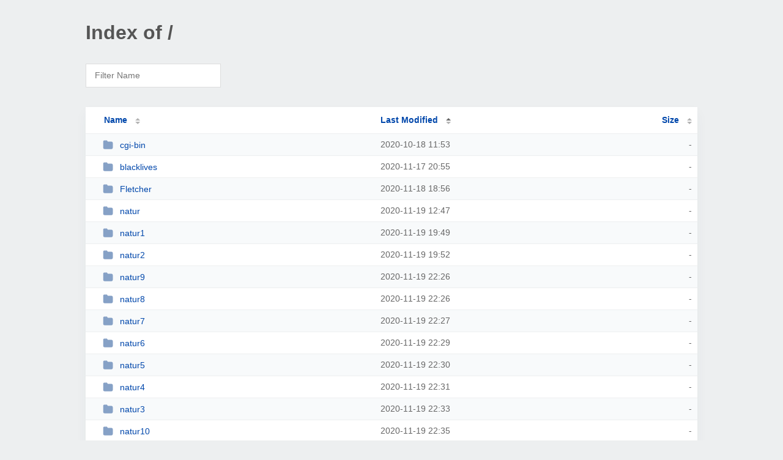

--- FILE ---
content_type: text/html; charset=UTF-8
request_url: https://news.comandantetchao.net/?MA
body_size: 3504
content:
<!DOCTYPE html><html><head><meta http-equiv="Content-type" content="text/html; charset=UTF-8" /><meta name="viewport" content="width=device-width, initial-scale=1.0" /><link rel="stylesheet" href="/_autoindex/assets/css/autoindex.css" /><script src="/_autoindex/assets/js/tablesort.js"></script><script src="/_autoindex/assets/js/tablesort.number.js"></script><title>Index of /</title><style>@media (prefers-color-scheme:dark){body{background-color:#000!important}}</style></head><body><div class="content"><h1 style="color: #555;">Index of /</h1>
<div id="table-filter"><input type="text" name="keyword" id="filter-keyword" placeholder="Filter Name"></div>
<div id="table-list"><table id="table-content"><thead class="t-header"><tr><th class="colname"><a class="name" href="?NA"  onclick="return false"">Name</a></th><th class="colname" data-sort-method="number" aria-sort="ascending"><a href="?MD"  onclick="return false"">Last Modified</a></th><th class="colname" data-sort-method="number"><a href="?SA"  onclick="return false"">Size</a></th></tr></thead>
<tr><td data-sort="*cgi-bin"><a href="/cgi-bin/"><img class="icon" src="/_autoindex/assets/icons/folder-fill.svg" alt="Directory">cgi-bin</a></td><td data-sort="26222039">2020-10-18 11:53</td><td data-sort="-1">-</td></tr>
<tr><td data-sort="*blacklives"><a href="/blacklives/"><img class="icon" src="/_autoindex/assets/icons/folder-fill.svg" alt="Directory">blacklives</a></td><td data-sort="28846554">2020-11-17 20:55</td><td data-sort="-1">-</td></tr>
<tr><td data-sort="*fletcher"><a href="/Fletcher/"><img class="icon" src="/_autoindex/assets/icons/folder-fill.svg" alt="Directory">Fletcher</a></td><td data-sort="28925805">2020-11-18 18:56</td><td data-sort="-1">-</td></tr>
<tr><td data-sort="*natur"><a href="/natur/"><img class="icon" src="/_autoindex/assets/icons/folder-fill.svg" alt="Directory">natur</a></td><td data-sort="28990034">2020-11-19 12:47</td><td data-sort="-1">-</td></tr>
<tr><td data-sort="*natur1"><a href="/natur1/"><img class="icon" src="/_autoindex/assets/icons/folder-fill.svg" alt="Directory">natur1</a></td><td data-sort="29015343">2020-11-19 19:49</td><td data-sort="-1">-</td></tr>
<tr><td data-sort="*natur2"><a href="/natur2/"><img class="icon" src="/_autoindex/assets/icons/folder-fill.svg" alt="Directory">natur2</a></td><td data-sort="29015534">2020-11-19 19:52</td><td data-sort="-1">-</td></tr>
<tr><td data-sort="*natur9"><a href="/natur9/"><img class="icon" src="/_autoindex/assets/icons/folder-fill.svg" alt="Directory">natur9</a></td><td data-sort="29024765">2020-11-19 22:26</td><td data-sort="-1">-</td></tr>
<tr><td data-sort="*natur8"><a href="/natur8/"><img class="icon" src="/_autoindex/assets/icons/folder-fill.svg" alt="Directory">natur8</a></td><td data-sort="29024810">2020-11-19 22:26</td><td data-sort="-1">-</td></tr>
<tr><td data-sort="*natur7"><a href="/natur7/"><img class="icon" src="/_autoindex/assets/icons/folder-fill.svg" alt="Directory">natur7</a></td><td data-sort="29024868">2020-11-19 22:27</td><td data-sort="-1">-</td></tr>
<tr><td data-sort="*natur6"><a href="/natur6/"><img class="icon" src="/_autoindex/assets/icons/folder-fill.svg" alt="Directory">natur6</a></td><td data-sort="29024958">2020-11-19 22:29</td><td data-sort="-1">-</td></tr>
<tr><td data-sort="*natur5"><a href="/natur5/"><img class="icon" src="/_autoindex/assets/icons/folder-fill.svg" alt="Directory">natur5</a></td><td data-sort="29025032">2020-11-19 22:30</td><td data-sort="-1">-</td></tr>
<tr><td data-sort="*natur4"><a href="/natur4/"><img class="icon" src="/_autoindex/assets/icons/folder-fill.svg" alt="Directory">natur4</a></td><td data-sort="29025098">2020-11-19 22:31</td><td data-sort="-1">-</td></tr>
<tr><td data-sort="*natur3"><a href="/natur3/"><img class="icon" src="/_autoindex/assets/icons/folder-fill.svg" alt="Directory">natur3</a></td><td data-sort="29025229">2020-11-19 22:33</td><td data-sort="-1">-</td></tr>
<tr><td data-sort="*natur10"><a href="/natur10/"><img class="icon" src="/_autoindex/assets/icons/folder-fill.svg" alt="Directory">natur10</a></td><td data-sort="29025310">2020-11-19 22:35</td><td data-sort="-1">-</td></tr>
<tr><td data-sort="*natur11"><a href="/natur11/"><img class="icon" src="/_autoindex/assets/icons/folder-fill.svg" alt="Directory">natur11</a></td><td data-sort="29039409">2020-11-20 02:30</td><td data-sort="-1">-</td></tr>
<tr><td data-sort="*natur21"><a href="/natur21/"><img class="icon" src="/_autoindex/assets/icons/folder-fill.svg" alt="Directory">natur21</a></td><td data-sort="29192868">2020-11-21 21:07</td><td data-sort="-1">-</td></tr>
<tr><td data-sort="*natur12"><a href="/natur12/"><img class="icon" src="/_autoindex/assets/icons/folder-fill.svg" alt="Directory">natur12</a></td><td data-sort="29338509">2020-11-23 13:35</td><td data-sort="-1">-</td></tr>
<tr><td data-sort="*natur13"><a href="/natur13/"><img class="icon" src="/_autoindex/assets/icons/folder-fill.svg" alt="Directory">natur13</a></td><td data-sort="29340558">2020-11-23 14:09</td><td data-sort="-1">-</td></tr>
<tr><td data-sort="*natur14"><a href="/natur14/"><img class="icon" src="/_autoindex/assets/icons/folder-fill.svg" alt="Directory">natur14</a></td><td data-sort="29348592">2020-11-23 16:23</td><td data-sort="-1">-</td></tr>
<tr><td data-sort="*natur15"><a href="/natur15/"><img class="icon" src="/_autoindex/assets/icons/folder-fill.svg" alt="Directory">natur15</a></td><td data-sort="29349634">2020-11-23 16:40</td><td data-sort="-1">-</td></tr>
<tr><td data-sort="*natur16"><a href="/natur16/"><img class="icon" src="/_autoindex/assets/icons/folder-fill.svg" alt="Directory">natur16</a></td><td data-sort="29350404">2020-11-23 16:53</td><td data-sort="-1">-</td></tr>
<tr><td data-sort="*natur17"><a href="/natur17/"><img class="icon" src="/_autoindex/assets/icons/folder-fill.svg" alt="Directory">natur17</a></td><td data-sort="29350961">2020-11-23 17:02</td><td data-sort="-1">-</td></tr>
<tr><td data-sort="*natur18"><a href="/natur18/"><img class="icon" src="/_autoindex/assets/icons/folder-fill.svg" alt="Directory">natur18</a></td><td data-sort="29351558">2020-11-23 17:12</td><td data-sort="-1">-</td></tr>
<tr><td data-sort="*natur19"><a href="/natur19/"><img class="icon" src="/_autoindex/assets/icons/folder-fill.svg" alt="Directory">natur19</a></td><td data-sort="29352327">2020-11-23 17:25</td><td data-sort="-1">-</td></tr>
<tr><td data-sort="*natur20"><a href="/natur20/"><img class="icon" src="/_autoindex/assets/icons/folder-fill.svg" alt="Directory">natur20</a></td><td data-sort="29352879">2020-11-23 17:34</td><td data-sort="-1">-</td></tr>
<tr><td data-sort="*xn01"><a href="/xn01/"><img class="icon" src="/_autoindex/assets/icons/folder-fill.svg" alt="Directory">xn01</a></td><td data-sort="29790591">2020-11-28 19:09</td><td data-sort="-1">-</td></tr>
<tr><td data-sort="*xn02"><a href="/xn02/"><img class="icon" src="/_autoindex/assets/icons/folder-fill.svg" alt="Directory">xn02</a></td><td data-sort="29799562">2020-11-28 21:39</td><td data-sort="-1">-</td></tr>
<tr><td data-sort="*xn03"><a href="/xn03/"><img class="icon" src="/_autoindex/assets/icons/folder-fill.svg" alt="Directory">xn03</a></td><td data-sort="30061707">2020-12-01 22:28</td><td data-sort="-1">-</td></tr>
<tr><td data-sort="*xn04"><a href="/xn04/"><img class="icon" src="/_autoindex/assets/icons/folder-fill.svg" alt="Directory">xn04</a></td><td data-sort="30061790">2020-12-01 22:29</td><td data-sort="-1">-</td></tr>
<tr><td data-sort="*xn05"><a href="/xn05/"><img class="icon" src="/_autoindex/assets/icons/folder-fill.svg" alt="Directory">xn05</a></td><td data-sort="30128140">2020-12-02 16:55</td><td data-sort="-1">-</td></tr>
<tr><td data-sort="*galerie"><a href="/galerie/"><img class="icon" src="/_autoindex/assets/icons/folder-fill.svg" alt="Directory">galerie</a></td><td data-sort="30384854">2020-12-05 16:14</td><td data-sort="-1">-</td></tr>
<tr><td data-sort="*wiki01"><a href="/wiki01/"><img class="icon" src="/_autoindex/assets/icons/folder-fill.svg" alt="Directory">wiki01</a></td><td data-sort="30553197">2020-12-07 14:59</td><td data-sort="-1">-</td></tr>
<tr><td data-sort="*wiki02"><a href="/wiki02/"><img class="icon" src="/_autoindex/assets/icons/folder-fill.svg" alt="Directory">wiki02</a></td><td data-sort="30554271">2020-12-07 15:17</td><td data-sort="-1">-</td></tr>
<tr><td data-sort="*wiki03"><a href="/wiki03/"><img class="icon" src="/_autoindex/assets/icons/folder-fill.svg" alt="Directory">wiki03</a></td><td data-sort="30569118">2020-12-07 19:25</td><td data-sort="-1">-</td></tr>
<tr><td data-sort="*wel01"><a href="/wel01/"><img class="icon" src="/_autoindex/assets/icons/folder-fill.svg" alt="Directory">wel01</a></td><td data-sort="30575440">2020-12-07 21:10</td><td data-sort="-1">-</td></tr>
<tr><td data-sort="*wiki04"><a href="/wiki04/"><img class="icon" src="/_autoindex/assets/icons/folder-fill.svg" alt="Directory">wiki04</a></td><td data-sort="30590571">2020-12-08 01:22</td><td data-sort="-1">-</td></tr>
<tr><td data-sort="*wiki05"><a href="/wiki05/"><img class="icon" src="/_autoindex/assets/icons/folder-fill.svg" alt="Directory">wiki05</a></td><td data-sort="30590716">2020-12-08 01:25</td><td data-sort="-1">-</td></tr>
<tr><td data-sort="*wiki06"><a href="/wiki06/"><img class="icon" src="/_autoindex/assets/icons/folder-fill.svg" alt="Directory">wiki06</a></td><td data-sort="30637021">2020-12-08 14:17</td><td data-sort="-1">-</td></tr>
<tr><td data-sort="*wiki08"><a href="/wiki08/"><img class="icon" src="/_autoindex/assets/icons/folder-fill.svg" alt="Directory">wiki08</a></td><td data-sort="30646947">2020-12-08 17:02</td><td data-sort="-1">-</td></tr>
<tr><td data-sort="*wikio7"><a href="/wikio7/"><img class="icon" src="/_autoindex/assets/icons/folder-fill.svg" alt="Directory">wikio7</a></td><td data-sort="30647076">2020-12-08 17:04</td><td data-sort="-1">-</td></tr>
<tr><td data-sort="*wiki09"><a href="/wiki09/"><img class="icon" src="/_autoindex/assets/icons/folder-fill.svg" alt="Directory">wiki09</a></td><td data-sort="30654908">2020-12-08 19:15</td><td data-sort="-1">-</td></tr>
<tr><td data-sort="*wiki10"><a href="/wiki10/"><img class="icon" src="/_autoindex/assets/icons/folder-fill.svg" alt="Directory">wiki10</a></td><td data-sort="30655077">2020-12-08 19:17</td><td data-sort="-1">-</td></tr>
<tr><td data-sort="*wiki11"><a href="/wiki11/"><img class="icon" src="/_autoindex/assets/icons/folder-fill.svg" alt="Directory">wiki11</a></td><td data-sort="31098505">2020-12-13 22:28</td><td data-sort="-1">-</td></tr>
<tr><td data-sort="*wiki12"><a href="/wiki12/"><img class="icon" src="/_autoindex/assets/icons/folder-fill.svg" alt="Directory">wiki12</a></td><td data-sort="31098639">2020-12-13 22:30</td><td data-sort="-1">-</td></tr>
<tr><td data-sort="*black2"><a href="/black2/"><img class="icon" src="/_autoindex/assets/icons/folder-fill.svg" alt="Directory">black2</a></td><td data-sort="31104010">2020-12-14 00:00</td><td data-sort="-1">-</td></tr>
<tr><td data-sort="*cui001"><a href="/cui001/"><img class="icon" src="/_autoindex/assets/icons/folder-fill.svg" alt="Directory">cui001</a></td><td data-sort="31165669">2020-12-14 17:07</td><td data-sort="-1">-</td></tr>
<tr><td data-sort="*wiki13"><a href="/wiki13/"><img class="icon" src="/_autoindex/assets/icons/folder-fill.svg" alt="Directory">wiki13</a></td><td data-sort="31176945">2020-12-14 20:15</td><td data-sort="-1">-</td></tr>
<tr><td data-sort="*wiki14"><a href="/wiki14/"><img class="icon" src="/_autoindex/assets/icons/folder-fill.svg" alt="Directory">wiki14</a></td><td data-sort="31177065">2020-12-14 20:17</td><td data-sort="-1">-</td></tr>
<tr><td data-sort="*xn06"><a href="/xn06/"><img class="icon" src="/_autoindex/assets/icons/folder-fill.svg" alt="Directory">xn06</a></td><td data-sort="31538326">2020-12-19 00:38</td><td data-sort="-1">-</td></tr>
<tr><td data-sort="*xn07"><a href="/xn07/"><img class="icon" src="/_autoindex/assets/icons/folder-fill.svg" alt="Directory">xn07</a></td><td data-sort="31538403">2020-12-19 00:40</td><td data-sort="-1">-</td></tr>
<tr><td data-sort="*wiki15"><a href="/wiki15/"><img class="icon" src="/_autoindex/assets/icons/folder-fill.svg" alt="Directory">wiki15</a></td><td data-sort="31599248">2020-12-19 17:34</td><td data-sort="-1">-</td></tr>
<tr><td data-sort="*xn08"><a href="/xn08/"><img class="icon" src="/_autoindex/assets/icons/folder-fill.svg" alt="Directory">xn08</a></td><td data-sort="31599638">2020-12-19 17:40</td><td data-sort="-1">-</td></tr>
<tr><td data-sort="*xn09"><a href="/xn09/"><img class="icon" src="/_autoindex/assets/icons/folder-fill.svg" alt="Directory">xn09</a></td><td data-sort="31599843">2020-12-19 17:44</td><td data-sort="-1">-</td></tr>
<tr><td data-sort="*xn10"><a href="/xn10/"><img class="icon" src="/_autoindex/assets/icons/folder-fill.svg" alt="Directory">xn10</a></td><td data-sort="31599933">2020-12-19 17:45</td><td data-sort="-1">-</td></tr>
<tr><td data-sort="*xn11"><a href="/xn11/"><img class="icon" src="/_autoindex/assets/icons/folder-fill.svg" alt="Directory">xn11</a></td><td data-sort="31600018">2020-12-19 17:46</td><td data-sort="-1">-</td></tr>
<tr><td data-sort="*wiki16"><a href="/wiki16/"><img class="icon" src="/_autoindex/assets/icons/folder-fill.svg" alt="Directory">wiki16</a></td><td data-sort="31619732">2020-12-19 23:15</td><td data-sort="-1">-</td></tr>
<tr><td data-sort="*wiki17"><a href="/wiki17/"><img class="icon" src="/_autoindex/assets/icons/folder-fill.svg" alt="Directory">wiki17</a></td><td data-sort="31619862">2020-12-19 23:17</td><td data-sort="-1">-</td></tr>
<tr><td data-sort="*wiki18"><a href="/wiki18/"><img class="icon" src="/_autoindex/assets/icons/folder-fill.svg" alt="Directory">wiki18</a></td><td data-sort="31619940">2020-12-19 23:19</td><td data-sort="-1">-</td></tr>
<tr><td data-sort="*wiki19"><a href="/wiki19/"><img class="icon" src="/_autoindex/assets/icons/folder-fill.svg" alt="Directory">wiki19</a></td><td data-sort="31620002">2020-12-19 23:20</td><td data-sort="-1">-</td></tr>
<tr><td data-sort="*wiki20"><a href="/wiki20/"><img class="icon" src="/_autoindex/assets/icons/folder-fill.svg" alt="Directory">wiki20</a></td><td data-sort="31620066">2020-12-19 23:21</td><td data-sort="-1">-</td></tr>
<tr><td data-sort="*wiki21"><a href="/wiki21/"><img class="icon" src="/_autoindex/assets/icons/folder-fill.svg" alt="Directory">wiki21</a></td><td data-sort="31620179">2020-12-19 23:22</td><td data-sort="-1">-</td></tr>
<tr><td data-sort="*wiki22"><a href="/wiki22/"><img class="icon" src="/_autoindex/assets/icons/folder-fill.svg" alt="Directory">wiki22</a></td><td data-sort="31620268">2020-12-19 23:24</td><td data-sort="-1">-</td></tr>
<tr><td data-sort="*wiki23"><a href="/wiki23/"><img class="icon" src="/_autoindex/assets/icons/folder-fill.svg" alt="Directory">wiki23</a></td><td data-sort="31627819">2020-12-20 01:30</td><td data-sort="-1">-</td></tr>
<tr><td data-sort="*wiki24"><a href="/wiki24/"><img class="icon" src="/_autoindex/assets/icons/folder-fill.svg" alt="Directory">wiki24</a></td><td data-sort="31627900">2020-12-20 01:31</td><td data-sort="-1">-</td></tr>
<tr><td data-sort="*wiki25"><a href="/wiki25/"><img class="icon" src="/_autoindex/assets/icons/folder-fill.svg" alt="Directory">wiki25</a></td><td data-sort="31627993">2020-12-20 01:33</td><td data-sort="-1">-</td></tr>
<tr><td data-sort="*wiki26"><a href="/wiki26/"><img class="icon" src="/_autoindex/assets/icons/folder-fill.svg" alt="Directory">wiki26</a></td><td data-sort="31628061">2020-12-20 01:34</td><td data-sort="-1">-</td></tr>
<tr><td data-sort="*wiki27"><a href="/wiki27/"><img class="icon" src="/_autoindex/assets/icons/folder-fill.svg" alt="Directory">wiki27</a></td><td data-sort="31628172">2020-12-20 01:36</td><td data-sort="-1">-</td></tr>
<tr><td data-sort="*wiki28"><a href="/wiki28/"><img class="icon" src="/_autoindex/assets/icons/folder-fill.svg" alt="Directory">wiki28</a></td><td data-sort="31628237">2020-12-20 01:37</td><td data-sort="-1">-</td></tr>
<tr><td data-sort="*wiki29"><a href="/wiki29/"><img class="icon" src="/_autoindex/assets/icons/folder-fill.svg" alt="Directory">wiki29</a></td><td data-sort="31628311">2020-12-20 01:38</td><td data-sort="-1">-</td></tr>
<tr><td data-sort="*wiki30"><a href="/wiki30/"><img class="icon" src="/_autoindex/assets/icons/folder-fill.svg" alt="Directory">wiki30</a></td><td data-sort="31628410">2020-12-20 01:40</td><td data-sort="-1">-</td></tr>
<tr><td data-sort="*wel02"><a href="/wel02/"><img class="icon" src="/_autoindex/assets/icons/folder-fill.svg" alt="Directory">wel02</a></td><td data-sort="31637583">2020-12-20 04:13</td><td data-sort="-1">-</td></tr>
<tr><td data-sort="*wel03"><a href="/wel03/"><img class="icon" src="/_autoindex/assets/icons/folder-fill.svg" alt="Directory">wel03</a></td><td data-sort="31637696">2020-12-20 04:14</td><td data-sort="-1">-</td></tr>
<tr><td data-sort="*wel04"><a href="/wel04/"><img class="icon" src="/_autoindex/assets/icons/folder-fill.svg" alt="Directory">wel04</a></td><td data-sort="31637822">2020-12-20 04:17</td><td data-sort="-1">-</td></tr>
<tr><td data-sort="*wiki31"><a href="/wiki31/"><img class="icon" src="/_autoindex/assets/icons/folder-fill.svg" alt="Directory">wiki31</a></td><td data-sort="32194284">2020-12-26 14:51</td><td data-sort="-1">-</td></tr>
<tr><td data-sort="*wiki32"><a href="/wiki32/"><img class="icon" src="/_autoindex/assets/icons/folder-fill.svg" alt="Directory">wiki32</a></td><td data-sort="32194346">2020-12-26 14:52</td><td data-sort="-1">-</td></tr>
<tr><td data-sort="*wiki33"><a href="/wiki33/"><img class="icon" src="/_autoindex/assets/icons/folder-fill.svg" alt="Directory">wiki33</a></td><td data-sort="32194393">2020-12-26 14:53</td><td data-sort="-1">-</td></tr>
<tr><td data-sort="*xn12"><a href="/xn12/"><img class="icon" src="/_autoindex/assets/icons/folder-fill.svg" alt="Directory">xn12</a></td><td data-sort="32194475">2020-12-26 14:54</td><td data-sort="-1">-</td></tr>
<tr><td data-sort="*xn13"><a href="/xn13/"><img class="icon" src="/_autoindex/assets/icons/folder-fill.svg" alt="Directory">xn13</a></td><td data-sort="32194561">2020-12-26 14:56</td><td data-sort="-1">-</td></tr>
<tr><td data-sort="*xn14"><a href="/xn14/"><img class="icon" src="/_autoindex/assets/icons/folder-fill.svg" alt="Directory">xn14</a></td><td data-sort="32194642">2020-12-26 14:57</td><td data-sort="-1">-</td></tr>
<tr><td data-sort="*wiki34"><a href="/wiki34/"><img class="icon" src="/_autoindex/assets/icons/folder-fill.svg" alt="Directory">wiki34</a></td><td data-sort="32203016">2020-12-26 17:16</td><td data-sort="-1">-</td></tr>
<tr><td data-sort="*wiki35"><a href="/wiki35/"><img class="icon" src="/_autoindex/assets/icons/folder-fill.svg" alt="Directory">wiki35</a></td><td data-sort="32203073">2020-12-26 17:17</td><td data-sort="-1">-</td></tr>
<tr><td data-sort="*wiki36"><a href="/wiki36/"><img class="icon" src="/_autoindex/assets/icons/folder-fill.svg" alt="Directory">wiki36</a></td><td data-sort="32203133">2020-12-26 17:18</td><td data-sort="-1">-</td></tr>
<tr><td data-sort="*wiki37"><a href="/wiki37/"><img class="icon" src="/_autoindex/assets/icons/folder-fill.svg" alt="Directory">wiki37</a></td><td data-sort="32203196">2020-12-26 17:19</td><td data-sort="-1">-</td></tr>
<tr><td data-sort="*wiki38"><a href="/wiki38/"><img class="icon" src="/_autoindex/assets/icons/folder-fill.svg" alt="Directory">wiki38</a></td><td data-sort="32203277">2020-12-26 17:21</td><td data-sort="-1">-</td></tr>
<tr><td data-sort="*wiki39"><a href="/wiki39/"><img class="icon" src="/_autoindex/assets/icons/folder-fill.svg" alt="Directory">wiki39</a></td><td data-sort="32203354">2020-12-26 17:22</td><td data-sort="-1">-</td></tr>
<tr><td data-sort="*wiki40"><a href="/wiki40/"><img class="icon" src="/_autoindex/assets/icons/folder-fill.svg" alt="Directory">wiki40</a></td><td data-sort="32203488">2020-12-26 17:24</td><td data-sort="-1">-</td></tr>
<tr><td data-sort="*wiki41"><a href="/wiki41/"><img class="icon" src="/_autoindex/assets/icons/folder-fill.svg" alt="Directory">wiki41</a></td><td data-sort="32203567">2020-12-26 17:26</td><td data-sort="-1">-</td></tr>
<tr><td data-sort="*wiki42"><a href="/wiki42/"><img class="icon" src="/_autoindex/assets/icons/folder-fill.svg" alt="Directory">wiki42</a></td><td data-sort="32203639">2020-12-26 17:27</td><td data-sort="-1">-</td></tr>
<tr><td data-sort="*wiki43"><a href="/wiki43/"><img class="icon" src="/_autoindex/assets/icons/folder-fill.svg" alt="Directory">wiki43</a></td><td data-sort="32203704">2020-12-26 17:28</td><td data-sort="-1">-</td></tr>
<tr><td data-sort="*wiki44"><a href="/wiki44/"><img class="icon" src="/_autoindex/assets/icons/folder-fill.svg" alt="Directory">wiki44</a></td><td data-sort="32203804">2020-12-26 17:30</td><td data-sort="-1">-</td></tr>
<tr><td data-sort="*wiki45"><a href="/wiki45/"><img class="icon" src="/_autoindex/assets/icons/folder-fill.svg" alt="Directory">wiki45</a></td><td data-sort="32203907">2020-12-26 17:31</td><td data-sort="-1">-</td></tr>
<tr><td data-sort="*xn15"><a href="/xn15/"><img class="icon" src="/_autoindex/assets/icons/folder-fill.svg" alt="Directory">xn15</a></td><td data-sort="32272508">2020-12-27 12:35</td><td data-sort="-1">-</td></tr>
<tr><td data-sort="*pr01"><a href="/pr01/"><img class="icon" src="/_autoindex/assets/icons/folder-fill.svg" alt="Directory">pr01</a></td><td data-sort="32285340">2020-12-27 16:09</td><td data-sort="-1">-</td></tr>
<tr><td data-sort="*pr02"><a href="/pr02/"><img class="icon" src="/_autoindex/assets/icons/folder-fill.svg" alt="Directory">pr02</a></td><td data-sort="32285461">2020-12-27 16:11</td><td data-sort="-1">-</td></tr>
<tr><td data-sort="*pr03"><a href="/pr03/"><img class="icon" src="/_autoindex/assets/icons/folder-fill.svg" alt="Directory">pr03</a></td><td data-sort="32285601">2020-12-27 16:13</td><td data-sort="-1">-</td></tr>
<tr><td data-sort="*pr04"><a href="/pr04/"><img class="icon" src="/_autoindex/assets/icons/folder-fill.svg" alt="Directory">pr04</a></td><td data-sort="32285681">2020-12-27 16:14</td><td data-sort="-1">-</td></tr>
<tr><td data-sort="*pr05"><a href="/pr05/"><img class="icon" src="/_autoindex/assets/icons/folder-fill.svg" alt="Directory">pr05</a></td><td data-sort="32285795">2020-12-27 16:16</td><td data-sort="-1">-</td></tr>
<tr><td data-sort="*pr06"><a href="/pr06/"><img class="icon" src="/_autoindex/assets/icons/folder-fill.svg" alt="Directory">pr06</a></td><td data-sort="32285978">2020-12-27 16:19</td><td data-sort="-1">-</td></tr>
<tr><td data-sort="*pr07"><a href="/pr07/"><img class="icon" src="/_autoindex/assets/icons/folder-fill.svg" alt="Directory">pr07</a></td><td data-sort="32286120">2020-12-27 16:22</td><td data-sort="-1">-</td></tr>
<tr><td data-sort="*pdf"><a href="/pdf/"><img class="icon" src="/_autoindex/assets/icons/folder-fill.svg" alt="Directory">pdf</a></td><td data-sort="35319975">2021-01-31 19:06</td><td data-sort="-1">-</td></tr>
<tr><td data-sort="*wel2021"><a href="/wel2021/"><img class="icon" src="/_autoindex/assets/icons/folder-fill.svg" alt="Directory">wel2021</a></td><td data-sort="47427161">2021-06-20 22:12</td><td data-sort="-1">-</td></tr>
<tr><td data-sort="*blackboxmidi"><a href="/blackboxmidi/"><img class="icon" src="/_autoindex/assets/icons/folder-fill.svg" alt="Directory">blackboxmidi</a></td><td data-sort="89114301">2022-10-16 09:58</td><td data-sort="-1">-</td></tr>
<tr><td data-sort="*doc"><a href="/doc/"><img class="icon" src="/_autoindex/assets/icons/folder-fill.svg" alt="Directory">doc</a></td><td data-sort="89115053">2022-10-16 10:10</td><td data-sort="-1">-</td></tr>
<tr><td data-sort="*doc1"><a href="/doc1/"><img class="icon" src="/_autoindex/assets/icons/folder-fill.svg" alt="Directory">doc1</a></td><td data-sort="89128124">2022-10-16 13:48</td><td data-sort="-1">-</td></tr>
<tr><td data-sort="*wp"><a href="/wp/"><img class="icon" src="/_autoindex/assets/icons/folder-fill.svg" alt="Directory">wp</a></td><td data-sort="192716543">2026-01-27 12:22</td><td data-sort="-1">-</td></tr>
</table></div>
<address>Proudly Served by LiteSpeed Web Server at news.comandantetchao.net Port 443</address></div><script>
	new Tablesort(document.getElementById("table-content"));
	var keywordInput = document.getElementById('filter-keyword');
	document.addEventListener('keyup', filterTable);

	function filterTable(e) {
		if (e.target.id != 'filter-keyword') return;

		var cols = document.querySelectorAll('tbody td:first-child');
		var keyword = keywordInput.value.toLowerCase();
		for (i = 0; i < cols.length; i++) {
			var text = cols[i].textContent.toLowerCase();
			if (text != 'parent directory') {
				cols[i].parentNode.style.display = text.indexOf(keyword) === -1 ? 'none' : 'table-row';
			}
		}
	}
</script></body></html>
